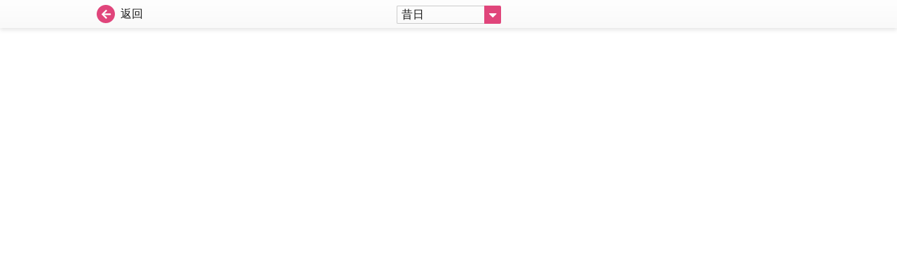

--- FILE ---
content_type: text/html; charset=UTF-8
request_url: https://sp.stheadline.com/issuepage.php?token=0ce7c9eb11a5b562&theme=smartparents&search_month=202306
body_size: 2513
content:
<!DOCTYPE html>
<html lang="zh-Hant-HK">

<head>
    <meta charset="UTF-8">
    <title>星島親子王</title>
    <link rel="stylesheet" href="https://sp.stheadline.com/css/style.css" type="text/css" media="screen" />
    <link rel="stylesheet" href="https://sp.stheadline.com/css/style_nonIE.css" type="text/css" media="screen" />
    <link rel="stylesheet" href="https://sp.stheadline.com/css/theme.css" type="text/css" media="screen" />
            <link rel="stylesheet" href="https://sp.stheadline.com/css/smartparents.css" type="text/css" media="screen" />
    </head>

<body>
    <div class="main flex flex-column">
        <div id="submenu_bar">
            <div class="thebar flex">
                <div class="w_01 flex">
                    <a href="https://sp.stheadline.com/flipV5.php" class="btn-svg-icon ep-primary" title="返回" target="_self">
                        <span class="svg-icon">
                            <svg xmlns="http://www.w3.org/2000/svg" width="26" height="26" viewBox="0 0 26 26"><g transform="translate(-281 -116)"><circle cx="13" cy="13" r="13" transform="translate(281 116)" fill="currentColor"/><path d="M7.559-.088a.63.63,0,0,0,.19-.5.733.733,0,0,0-.22-.5L4.014-4.453h8.408a.678.678,0,0,0,.5-.205.678.678,0,0,0,.205-.5v-.937a.678.678,0,0,0-.205-.5.678.678,0,0,0-.5-.205H4.014l3.516-3.369a.733.733,0,0,0,.22-.5.63.63,0,0,0-.19-.5l-.674-.645a.678.678,0,0,0-.5-.205.678.678,0,0,0-.5.205L.205-6.123a.678.678,0,0,0-.205.5.678.678,0,0,0,.205.5L5.889.557a.707.707,0,0,0,1,0Z" transform="translate(288 135)" fill="#fff"/></g></svg>
                        </span>
                        <span class="ep-text-dark">返回</span>
                    </a>

                </div>
                <div class="w_02 flex">
                    <div class="relative dropdown mb4">
                        <button class="btn-svg-icon dropdown-toggle ep-primary">
                            <span class="ep-text-dark">昔日</span>
                            <span class="svg-icon">
                            <svg xmlns="http://www.w3.org/2000/svg" width="24" height="26" viewBox="0 0 24 26"><g transform="translate(12856 12144)"><path d="M0,0H22a2,2,0,0,1,2,2V24a2,2,0,0,1-2,2H0a0,0,0,0,1,0,0V0A0,0,0,0,1,0,0Z" transform="translate(-12856 -12144)" fill="currentColor"/><path d="M1.09-9a.634.634,0,0,0-.633.439A.647.647,0,0,0,.6-7.8L5.133-3.27a.675.675,0,0,0,.492.211.675.675,0,0,0,.492-.211L10.652-7.8a.647.647,0,0,0,.141-.756A.634.634,0,0,0,10.16-9Z" transform="translate(-12849.395 -12124)" fill="#fff"/></g></svg>
                            </span>
                        </button>
                        <div class="dropdown-menu absolute bg-white border rounded">
                          <a href="/issuepage.php?token=0ce7c9eb11a5b562&theme=smartparents&search_month=all" class="block p1">昔日</a>
						  <a href="/issuepage.php?token=0ce7c9eb11a5b562&theme=smartparents&search_month=202512" class="block p1">2025/12</a><a href="/issuepage.php?token=0ce7c9eb11a5b562&theme=smartparents&search_month=202511" class="block p1">2025/11</a><a href="/issuepage.php?token=0ce7c9eb11a5b562&theme=smartparents&search_month=202510" class="block p1">2025/10</a><a href="/issuepage.php?token=0ce7c9eb11a5b562&theme=smartparents&search_month=202509" class="block p1">2025/09</a><a href="/issuepage.php?token=0ce7c9eb11a5b562&theme=smartparents&search_month=202508" class="block p1">2025/08</a><a href="/issuepage.php?token=0ce7c9eb11a5b562&theme=smartparents&search_month=202507" class="block p1">2025/07</a><a href="/issuepage.php?token=0ce7c9eb11a5b562&theme=smartparents&search_month=202506" class="block p1">2025/06</a><a href="/issuepage.php?token=0ce7c9eb11a5b562&theme=smartparents&search_month=202505" class="block p1">2025/05</a><a href="/issuepage.php?token=0ce7c9eb11a5b562&theme=smartparents&search_month=202504" class="block p1">2025/04</a><a href="/issuepage.php?token=0ce7c9eb11a5b562&theme=smartparents&search_month=202503" class="block p1">2025/03</a><a href="/issuepage.php?token=0ce7c9eb11a5b562&theme=smartparents&search_month=202502" class="block p1">2025/02</a><a href="/issuepage.php?token=0ce7c9eb11a5b562&theme=smartparents&search_month=202501" class="block p1">2025/01</a><a href="/issuepage.php?token=0ce7c9eb11a5b562&theme=smartparents&search_month=202412" class="block p1">2024/12</a><a href="/issuepage.php?token=0ce7c9eb11a5b562&theme=smartparents&search_month=202411" class="block p1">2024/11</a><a href="/issuepage.php?token=0ce7c9eb11a5b562&theme=smartparents&search_month=202410" class="block p1">2024/10</a><a href="/issuepage.php?token=0ce7c9eb11a5b562&theme=smartparents&search_month=202409" class="block p1">2024/09</a><a href="/issuepage.php?token=0ce7c9eb11a5b562&theme=smartparents&search_month=202408" class="block p1">2024/08</a><a href="/issuepage.php?token=0ce7c9eb11a5b562&theme=smartparents&search_month=202407" class="block p1">2024/07</a><a href="/issuepage.php?token=0ce7c9eb11a5b562&theme=smartparents&search_month=202406" class="block p1">2024/06</a><a href="/issuepage.php?token=0ce7c9eb11a5b562&theme=smartparents&search_month=202405" class="block p1">2024/05</a><a href="/issuepage.php?token=0ce7c9eb11a5b562&theme=smartparents&search_month=202404" class="block p1">2024/04</a><a href="/issuepage.php?token=0ce7c9eb11a5b562&theme=smartparents&search_month=202403" class="block p1">2024/03</a><a href="/issuepage.php?token=0ce7c9eb11a5b562&theme=smartparents&search_month=202402" class="block p1">2024/02</a><a href="/issuepage.php?token=0ce7c9eb11a5b562&theme=smartparents&search_month=202401" class="block p1">2024/01</a><a href="/issuepage.php?token=0ce7c9eb11a5b562&theme=smartparents&search_month=202312" class="block p1">2023/12</a><a href="/issuepage.php?token=0ce7c9eb11a5b562&theme=smartparents&search_month=202311" class="block p1">2023/11</a><a href="/issuepage.php?token=0ce7c9eb11a5b562&theme=smartparents&search_month=202310" class="block p1">2023/10</a><a href="/issuepage.php?token=0ce7c9eb11a5b562&theme=smartparents&search_month=202309" class="block p1">2023/09</a><a href="/issuepage.php?token=0ce7c9eb11a5b562&theme=smartparents&search_month=202308" class="block p1">2023/08</a><a href="/issuepage.php?token=0ce7c9eb11a5b562&theme=smartparents&search_month=202307" class="block p1">2023/07</a><a href="/issuepage.php?token=0ce7c9eb11a5b562&theme=smartparents&search_month=202306" class="block p1">2023/06</a><a href="/issuepage.php?token=0ce7c9eb11a5b562&theme=smartparents&search_month=202305" class="block p1">2023/05</a><a href="/issuepage.php?token=0ce7c9eb11a5b562&theme=smartparents&search_month=202304" class="block p1">2023/04</a><a href="/issuepage.php?token=0ce7c9eb11a5b562&theme=smartparents&search_month=202303" class="block p1">2023/03</a><a href="/issuepage.php?token=0ce7c9eb11a5b562&theme=smartparents&search_month=202302" class="block p1">2023/02</a><a href="/issuepage.php?token=0ce7c9eb11a5b562&theme=smartparents&search_month=202301" class="block p1">2023/01</a><a href="/issuepage.php?token=0ce7c9eb11a5b562&theme=smartparents&search_month=202212" class="block p1">2022/12</a><a href="/issuepage.php?token=0ce7c9eb11a5b562&theme=smartparents&search_month=202211" class="block p1">2022/11</a><a href="/issuepage.php?token=0ce7c9eb11a5b562&theme=smartparents&search_month=202210" class="block p1">2022/10</a><a href="/issuepage.php?token=0ce7c9eb11a5b562&theme=smartparents&search_month=202209" class="block p1">2022/09</a><a href="/issuepage.php?token=0ce7c9eb11a5b562&theme=smartparents&search_month=202208" class="block p1">2022/08</a><a href="/issuepage.php?token=0ce7c9eb11a5b562&theme=smartparents&search_month=202207" class="block p1">2022/07</a><a href="/issuepage.php?token=0ce7c9eb11a5b562&theme=smartparents&search_month=202206" class="block p1">2022/06</a><a href="/issuepage.php?token=0ce7c9eb11a5b562&theme=smartparents&search_month=202205" class="block p1">2022/05</a><a href="/issuepage.php?token=0ce7c9eb11a5b562&theme=smartparents&search_month=202204" class="block p1">2022/04</a><a href="/issuepage.php?token=0ce7c9eb11a5b562&theme=smartparents&search_month=202203" class="block p1">2022/03</a><a href="/issuepage.php?token=0ce7c9eb11a5b562&theme=smartparents&search_month=202202" class="block p1">2022/02</a><a href="/issuepage.php?token=0ce7c9eb11a5b562&theme=smartparents&search_month=202201" class="block p1">2022/01</a><a href="/issuepage.php?token=0ce7c9eb11a5b562&theme=smartparents&search_month=202112" class="block p1">2021/12</a><a href="/issuepage.php?token=0ce7c9eb11a5b562&theme=smartparents&search_month=202111" class="block p1">2021/11</a><a href="/issuepage.php?token=0ce7c9eb11a5b562&theme=smartparents&search_month=202110" class="block p1">2021/10</a><a href="/issuepage.php?token=0ce7c9eb11a5b562&theme=smartparents&search_month=202109" class="block p1">2021/09</a><a href="/issuepage.php?token=0ce7c9eb11a5b562&theme=smartparents&search_month=202108" class="block p1">2021/08</a><a href="/issuepage.php?token=0ce7c9eb11a5b562&theme=smartparents&search_month=202107" class="block p1">2021/07</a><a href="/issuepage.php?token=0ce7c9eb11a5b562&theme=smartparents&search_month=202106" class="block p1">2021/06</a><a href="/issuepage.php?token=0ce7c9eb11a5b562&theme=smartparents&search_month=202105" class="block p1">2021/05</a><a href="/issuepage.php?token=0ce7c9eb11a5b562&theme=smartparents&search_month=202104" class="block p1">2021/04</a><a href="/issuepage.php?token=0ce7c9eb11a5b562&theme=smartparents&search_month=202103" class="block p1">2021/03</a><a href="/issuepage.php?token=0ce7c9eb11a5b562&theme=smartparents&search_month=202102" class="block p1">2021/02</a><a href="/issuepage.php?token=0ce7c9eb11a5b562&theme=smartparents&search_month=202101" class="block p1">2021/01</a><a href="/issuepage.php?token=0ce7c9eb11a5b562&theme=smartparents&search_month=202012" class="block p1">2020/12</a><a href="/issuepage.php?token=0ce7c9eb11a5b562&theme=smartparents&search_month=202011" class="block p1">2020/11</a><a href="/issuepage.php?token=0ce7c9eb11a5b562&theme=smartparents&search_month=202010" class="block p1">2020/10</a><a href="/issuepage.php?token=0ce7c9eb11a5b562&theme=smartparents&search_month=202009" class="block p1">2020/09</a><a href="/issuepage.php?token=0ce7c9eb11a5b562&theme=smartparents&search_month=202008" class="block p1">2020/08</a><a href="/issuepage.php?token=0ce7c9eb11a5b562&theme=smartparents&search_month=202007" class="block p1">2020/07</a><a href="/issuepage.php?token=0ce7c9eb11a5b562&theme=smartparents&search_month=202006" class="block p1">2020/06</a><a href="/issuepage.php?token=0ce7c9eb11a5b562&theme=smartparents&search_month=202005" class="block p1">2020/05</a><a href="/issuepage.php?token=0ce7c9eb11a5b562&theme=smartparents&search_month=202004" class="block p1">2020/04</a><a href="/issuepage.php?token=0ce7c9eb11a5b562&theme=smartparents&search_month=202003" class="block p1">2020/03</a><a href="/issuepage.php?token=0ce7c9eb11a5b562&theme=smartparents&search_month=202002" class="block p1">2020/02</a><a href="/issuepage.php?token=0ce7c9eb11a5b562&theme=smartparents&search_month=202001" class="block p1">2020/01</a><a href="/issuepage.php?token=0ce7c9eb11a5b562&theme=smartparents&search_month=201912" class="block p1">2019/12</a><a href="/issuepage.php?token=0ce7c9eb11a5b562&theme=smartparents&search_month=201911" class="block p1">2019/11</a><a href="/issuepage.php?token=0ce7c9eb11a5b562&theme=smartparents&search_month=201910" class="block p1">2019/10</a><a href="/issuepage.php?token=0ce7c9eb11a5b562&theme=smartparents&search_month=201909" class="block p1">2019/09</a><a href="/issuepage.php?token=0ce7c9eb11a5b562&theme=smartparents&search_month=201908" class="block p1">2019/08</a><a href="/issuepage.php?token=0ce7c9eb11a5b562&theme=smartparents&search_month=201907" class="block p1">2019/07</a><a href="/issuepage.php?token=0ce7c9eb11a5b562&theme=smartparents&search_month=201906" class="block p1">2019/06</a><a href="/issuepage.php?token=0ce7c9eb11a5b562&theme=smartparents&search_month=201905" class="block p1">2019/05</a><a href="/issuepage.php?token=0ce7c9eb11a5b562&theme=smartparents&search_month=201904" class="block p1">2019/04</a><a href="/issuepage.php?token=0ce7c9eb11a5b562&theme=smartparents&search_month=201903" class="block p1">2019/03</a><a href="/issuepage.php?token=0ce7c9eb11a5b562&theme=smartparents&search_month=201902" class="block p1">2019/02</a><a href="/issuepage.php?token=0ce7c9eb11a5b562&theme=smartparents&search_month=201901" class="block p1">2019/01</a><a href="/issuepage.php?token=0ce7c9eb11a5b562&theme=smartparents&search_month=201812" class="block p1">2018/12</a><a href="/issuepage.php?token=0ce7c9eb11a5b562&theme=smartparents&search_month=201811" class="block p1">2018/11</a><a href="/issuepage.php?token=0ce7c9eb11a5b562&theme=smartparents&search_month=201810" class="block p1">2018/10</a><a href="/issuepage.php?token=0ce7c9eb11a5b562&theme=smartparents&search_month=201809" class="block p1">2018/09</a><a href="/issuepage.php?token=0ce7c9eb11a5b562&theme=smartparents&search_month=201808" class="block p1">2018/08</a><a href="/issuepage.php?token=0ce7c9eb11a5b562&theme=smartparents&search_month=201807" class="block p1">2018/07</a><a href="/issuepage.php?token=0ce7c9eb11a5b562&theme=smartparents&search_month=201806" class="block p1">2018/06</a><a href="/issuepage.php?token=0ce7c9eb11a5b562&theme=smartparents&search_month=201805" class="block p1">2018/05</a><a href="/issuepage.php?token=0ce7c9eb11a5b562&theme=smartparents&search_month=201804" class="block p1">2018/04</a><a href="/issuepage.php?token=0ce7c9eb11a5b562&theme=smartparents&search_month=201803" class="block p1">2018/03</a><a href="/issuepage.php?token=0ce7c9eb11a5b562&theme=smartparents&search_month=201802" class="block p1">2018/02</a><a href="/issuepage.php?token=0ce7c9eb11a5b562&theme=smartparents&search_month=201801" class="block p1">2018/01</a><a href="/issuepage.php?token=0ce7c9eb11a5b562&theme=smartparents&search_month=201712" class="block p1">2017/12</a><a href="/issuepage.php?token=0ce7c9eb11a5b562&theme=smartparents&search_month=201711" class="block p1">2017/11</a><a href="/issuepage.php?token=0ce7c9eb11a5b562&theme=smartparents&search_month=201710" class="block p1">2017/10</a><a href="/issuepage.php?token=0ce7c9eb11a5b562&theme=smartparents&search_month=201709" class="block p1">2017/09</a><a href="/issuepage.php?token=0ce7c9eb11a5b562&theme=smartparents&search_month=201708" class="block p1">2017/08</a><a href="/issuepage.php?token=0ce7c9eb11a5b562&theme=smartparents&search_month=201707" class="block p1">2017/07</a><a href="/issuepage.php?token=0ce7c9eb11a5b562&theme=smartparents&search_month=201706" class="block p1">2017/06</a><a href="/issuepage.php?token=0ce7c9eb11a5b562&theme=smartparents&search_month=201705" class="block p1">2017/05</a><a href="/issuepage.php?token=0ce7c9eb11a5b562&theme=smartparents&search_month=201704" class="block p1">2017/04</a><a href="/issuepage.php?token=0ce7c9eb11a5b562&theme=smartparents&search_month=201703" class="block p1">2017/03</a><a href="/issuepage.php?token=0ce7c9eb11a5b562&theme=smartparents&search_month=201702" class="block p1">2017/02</a><a href="/issuepage.php?token=0ce7c9eb11a5b562&theme=smartparents&search_month=201701" class="block p1">2017/01</a><a href="/issuepage.php?token=0ce7c9eb11a5b562&theme=smartparents&search_month=201612" class="block p1">2016/12</a><a href="/issuepage.php?token=0ce7c9eb11a5b562&theme=smartparents&search_month=201611" class="block p1">2016/11</a><a href="/issuepage.php?token=0ce7c9eb11a5b562&theme=smartparents&search_month=201610" class="block p1">2016/10</a><a href="/issuepage.php?token=0ce7c9eb11a5b562&theme=smartparents&search_month=201609" class="block p1">2016/09</a><a href="/issuepage.php?token=0ce7c9eb11a5b562&theme=smartparents&search_month=201608" class="block p1">2016/08</a><a href="/issuepage.php?token=0ce7c9eb11a5b562&theme=smartparents&search_month=201607" class="block p1">2016/07</a><a href="/issuepage.php?token=0ce7c9eb11a5b562&theme=smartparents&search_month=201606" class="block p1">2016/06</a><a href="/issuepage.php?token=0ce7c9eb11a5b562&theme=smartparents&search_month=201605" class="block p1">2016/05</a><a href="/issuepage.php?token=0ce7c9eb11a5b562&theme=smartparents&search_month=201604" class="block p1">2016/04</a><a href="/issuepage.php?token=0ce7c9eb11a5b562&theme=smartparents&search_month=201603" class="block p1">2016/03</a><a href="/issuepage.php?token=0ce7c9eb11a5b562&theme=smartparents&search_month=201602" class="block p1">2016/02</a><a href="/issuepage.php?token=0ce7c9eb11a5b562&theme=smartparents&search_month=201601" class="block p1">2016/01</a><a href="/issuepage.php?token=0ce7c9eb11a5b562&theme=smartparents&search_month=201512" class="block p1">2015/12</a><a href="/issuepage.php?token=0ce7c9eb11a5b562&theme=smartparents&search_month=201511" class="block p1">2015/11</a><a href="/issuepage.php?token=0ce7c9eb11a5b562&theme=smartparents&search_month=201510" class="block p1">2015/10</a><a href="/issuepage.php?token=0ce7c9eb11a5b562&theme=smartparents&search_month=201509" class="block p1">2015/09</a><a href="/issuepage.php?token=0ce7c9eb11a5b562&theme=smartparents&search_month=201508" class="block p1">2015/08</a><a href="/issuepage.php?token=0ce7c9eb11a5b562&theme=smartparents&search_month=201507" class="block p1">2015/07</a><a href="/issuepage.php?token=0ce7c9eb11a5b562&theme=smartparents&search_month=201506" class="block p1">2015/06</a><a href="/issuepage.php?token=0ce7c9eb11a5b562&theme=smartparents&search_month=201505" class="block p1">2015/05</a><a href="/issuepage.php?token=0ce7c9eb11a5b562&theme=smartparents&search_month=201504" class="block p1">2015/04</a><a href="/issuepage.php?token=0ce7c9eb11a5b562&theme=smartparents&search_month=201503" class="block p1">2015/03</a><a href="/issuepage.php?token=0ce7c9eb11a5b562&theme=smartparents&search_month=201502" class="block p1">2015/02</a><a href="/issuepage.php?token=0ce7c9eb11a5b562&theme=smartparents&search_month=201501" class="block p1">2015/01</a><a href="/issuepage.php?token=0ce7c9eb11a5b562&theme=smartparents&search_month=201412" class="block p1">2014/12</a><a href="/issuepage.php?token=0ce7c9eb11a5b562&theme=smartparents&search_month=201411" class="block p1">2014/11</a><a href="/issuepage.php?token=0ce7c9eb11a5b562&theme=smartparents&search_month=201410" class="block p1">2014/10</a><a href="/issuepage.php?token=0ce7c9eb11a5b562&theme=smartparents&search_month=201409" class="block p1">2014/09</a><a href="/issuepage.php?token=0ce7c9eb11a5b562&theme=smartparents&search_month=201408" class="block p1">2014/08</a><a href="/issuepage.php?token=0ce7c9eb11a5b562&theme=smartparents&search_month=201407" class="block p1">2014/07</a><a href="/issuepage.php?token=0ce7c9eb11a5b562&theme=smartparents&search_month=201406" class="block p1">2014/06</a><a href="/issuepage.php?token=0ce7c9eb11a5b562&theme=smartparents&search_month=201405" class="block p1">2014/05</a><a href="/issuepage.php?token=0ce7c9eb11a5b562&theme=smartparents&search_month=201404" class="block p1">2014/04</a><a href="/issuepage.php?token=0ce7c9eb11a5b562&theme=smartparents&search_month=201403" class="block p1">2014/03</a><a href="/issuepage.php?token=0ce7c9eb11a5b562&theme=smartparents&search_month=201402" class="block p1">2014/02</a><a href="/issuepage.php?token=0ce7c9eb11a5b562&theme=smartparents&search_month=201401" class="block p1">2014/01</a><a href="/issuepage.php?token=0ce7c9eb11a5b562&theme=smartparents&search_month=201312" class="block p1">2013/12</a><a href="/issuepage.php?token=0ce7c9eb11a5b562&theme=smartparents&search_month=201311" class="block p1">2013/11</a><a href="/issuepage.php?token=0ce7c9eb11a5b562&theme=smartparents&search_month=201310" class="block p1">2013/10</a><a href="/issuepage.php?token=0ce7c9eb11a5b562&theme=smartparents&search_month=201309" class="block p1">2013/09</a><a href="/issuepage.php?token=0ce7c9eb11a5b562&theme=smartparents&search_month=201308" class="block p1">2013/08</a><a href="/issuepage.php?token=0ce7c9eb11a5b562&theme=smartparents&search_month=201307" class="block p1">2013/07</a><a href="/issuepage.php?token=0ce7c9eb11a5b562&theme=smartparents&search_month=201306" class="block p1">2013/06</a><a href="/issuepage.php?token=0ce7c9eb11a5b562&theme=smartparents&search_month=201305" class="block p1">2013/05</a><a href="/issuepage.php?token=0ce7c9eb11a5b562&theme=smartparents&search_month=201304" class="block p1">2013/04</a><a href="/issuepage.php?token=0ce7c9eb11a5b562&theme=smartparents&search_month=201303" class="block p1">2013/03</a><a href="/issuepage.php?token=0ce7c9eb11a5b562&theme=smartparents&search_month=201302" class="block p1">2013/02</a><a href="/issuepage.php?token=0ce7c9eb11a5b562&theme=smartparents&search_month=201301" class="block p1">2013/01</a><a href="/issuepage.php?token=0ce7c9eb11a5b562&theme=smartparents&search_month=201212" class="block p1">2012/12</a><a href="/issuepage.php?token=0ce7c9eb11a5b562&theme=smartparents&search_month=201211" class="block p1">2012/11</a><a href="/issuepage.php?token=0ce7c9eb11a5b562&theme=smartparents&search_month=201210" class="block p1">2012/10</a><a href="/issuepage.php?token=0ce7c9eb11a5b562&theme=smartparents&search_month=201209" class="block p1">2012/09</a><a href="/issuepage.php?token=0ce7c9eb11a5b562&theme=smartparents&search_month=201208" class="block p1">2012/08</a><a href="/issuepage.php?token=0ce7c9eb11a5b562&theme=smartparents&search_month=201207" class="block p1">2012/07</a><a href="/issuepage.php?token=0ce7c9eb11a5b562&theme=smartparents&search_month=201206" class="block p1">2012/06</a><a href="/issuepage.php?token=0ce7c9eb11a5b562&theme=smartparents&search_month=201205" class="block p1">2012/05</a><a href="/issuepage.php?token=0ce7c9eb11a5b562&theme=smartparents&search_month=201204" class="block p1">2012/04</a><a href="/issuepage.php?token=0ce7c9eb11a5b562&theme=smartparents&search_month=201203" class="block p1">2012/03</a><a href="/issuepage.php?token=0ce7c9eb11a5b562&theme=smartparents&search_month=201202" class="block p1">2012/02</a><a href="/issuepage.php?token=0ce7c9eb11a5b562&theme=smartparents&search_month=201201" class="block p1">2012/01</a><a href="/issuepage.php?token=0ce7c9eb11a5b562&theme=smartparents&search_month=201112" class="block p1">2011/12</a><a href="/issuepage.php?token=0ce7c9eb11a5b562&theme=smartparents&search_month=201111" class="block p1">2011/11</a><a href="/issuepage.php?token=0ce7c9eb11a5b562&theme=smartparents&search_month=201110" class="block p1">2011/10</a><a href="/issuepage.php?token=0ce7c9eb11a5b562&theme=smartparents&search_month=201109" class="block p1">2011/09</a><a href="/issuepage.php?token=0ce7c9eb11a5b562&theme=smartparents&search_month=201108" class="block p1">2011/08</a><a href="/issuepage.php?token=0ce7c9eb11a5b562&theme=smartparents&search_month=201107" class="block p1">2011/07</a><a href="/issuepage.php?token=0ce7c9eb11a5b562&theme=smartparents&search_month=201106" class="block p1">2011/06</a><a href="/issuepage.php?token=0ce7c9eb11a5b562&theme=smartparents&search_month=201105" class="block p1">2011/05</a><a href="/issuepage.php?token=0ce7c9eb11a5b562&theme=smartparents&search_month=201104" class="block p1">2011/04</a><a href="/issuepage.php?token=0ce7c9eb11a5b562&theme=smartparents&search_month=201103" class="block p1">2011/03</a><a href="/issuepage.php?token=0ce7c9eb11a5b562&theme=smartparents&search_month=201102" class="block p1">2011/02</a><a href="/issuepage.php?token=0ce7c9eb11a5b562&theme=smartparents&search_month=201101" class="block p1">2011/01</a><a href="/issuepage.php?token=0ce7c9eb11a5b562&theme=smartparents&search_month=201012" class="block p1">2010/12</a><a href="/issuepage.php?token=0ce7c9eb11a5b562&theme=smartparents&search_month=201011" class="block p1">2010/11</a><a href="/issuepage.php?token=0ce7c9eb11a5b562&theme=smartparents&search_month=201010" class="block p1">2010/10</a><a href="/issuepage.php?token=0ce7c9eb11a5b562&theme=smartparents&search_month=201009" class="block p1">2010/09</a><a href="/issuepage.php?token=0ce7c9eb11a5b562&theme=smartparents&search_month=201008" class="block p1">2010/08</a><a href="/issuepage.php?token=0ce7c9eb11a5b562&theme=smartparents&search_month=201007" class="block p1">2010/07</a><a href="/issuepage.php?token=0ce7c9eb11a5b562&theme=smartparents&search_month=201006" class="block p1">2010/06</a><a href="/issuepage.php?token=0ce7c9eb11a5b562&theme=smartparents&search_month=201005" class="block p1">2010/05</a><a href="/issuepage.php?token=0ce7c9eb11a5b562&theme=smartparents&search_month=201004" class="block p1">2010/04</a><a href="/issuepage.php?token=0ce7c9eb11a5b562&theme=smartparents&search_month=201003" class="block p1">2010/03</a>                        </div>
                      </div>

                </div>
                <div class="w_03 flex">

                </div>
            </div>
        </div>
        <div class="flex-auto scroll-wrpper">
            <div class="container">
                <section>
                    <div class="page-grid">
					
						                        
                    </div>
                </section>

            </div>
        </div>
    </div>
<script defer src="https://static.cloudflareinsights.com/beacon.min.js/vcd15cbe7772f49c399c6a5babf22c1241717689176015" integrity="sha512-ZpsOmlRQV6y907TI0dKBHq9Md29nnaEIPlkf84rnaERnq6zvWvPUqr2ft8M1aS28oN72PdrCzSjY4U6VaAw1EQ==" data-cf-beacon='{"rayId":"9c64b191ca9b0555","version":"2025.9.1","serverTiming":{"name":{"cfExtPri":true,"cfEdge":true,"cfOrigin":true,"cfL4":true,"cfSpeedBrain":true,"cfCacheStatus":true}},"token":"558dba52f0fc4a3e833c9cb62ff8ed8a","b":1}' crossorigin="anonymous"></script>
</body>

</html>
